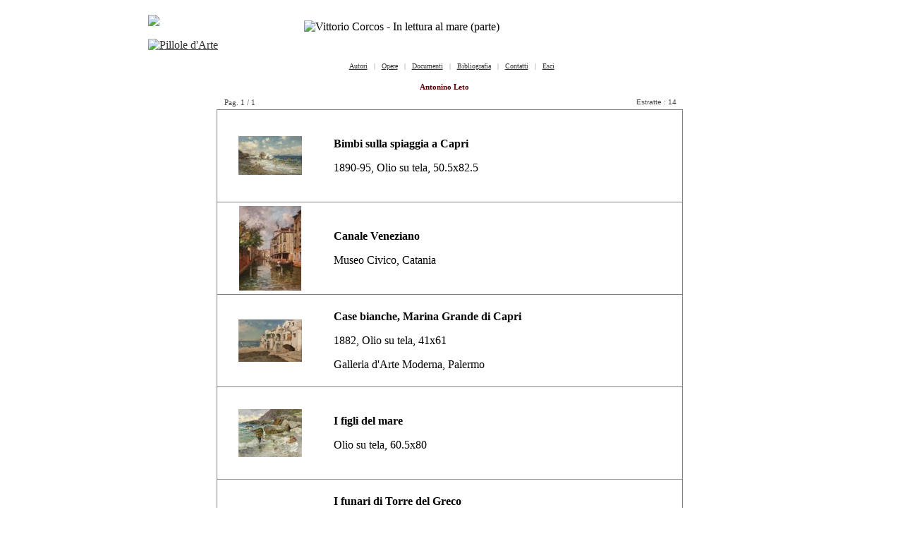

--- FILE ---
content_type: text/html; charset=iso-8859-15
request_url: http://www.pilloledarte.net/Ricerche/Gallery.aspx?type=autori&id=234&int=Antonino%20Leto
body_size: 49047
content:
<!DOCTYPE html PUBLIC "-//W3C//DTD XHTML 1.0 Transitional//EN" "https://www.w3.org/TR/xhtml1/DTD/xhtml1-transitional.dtd">


<html dir="ltr" xmlns="https://www.w3.org/1999/xhtml">

<head><meta http-equiv="Content-Language" content="it" />

<script async src="https://www.googletagmanager.com/gtag/js?id=UA-168762457-1"></script>
<script>
  window.dataLayer = window.dataLayer || [];
  function gtag(){dataLayer.push(arguments);}
  gtag('js', new Date());

  gtag('config', 'UA-168762457-1');
</script>

<meta http-equiv="Content-Type" content="text/html; charset=utf-8" /><title>
	Galleria opere
</title>
<link rel="stylesheet" type="text/css" title="CSS" href="../styles/style1.css" media="screen" /><meta name="keywords" content="Arte, Arte moderna, Pittura, Scultura, Ottocento, Novecento" /><meta name="description" content="Sito d'arte tra ottocento e novecento, tratto da ricerche online e su pubblicazioni d'epoca" /><link rel="stylesheet" href="../viewerjs/viewer.css" />
 
 <script src="../viewerjs/viewer.js"></script>
  
 <script>
    window.addEventListener('DOMContentLoaded', function () {
      var galley = document.getElementById('gallery');
      var viewer = new Viewer(galley, {
        url: 'data-original',
        title: 'alt',
		interval: 5000,
		loading: true,
		loop: false,
		  
		toolbar: {
          oneToOne: 4,
		  zoomIn: 4,
		  zoomOut: 4,
		  prev: 4,
          play: 4,
          next: 4,
		  rotateLeft: 4,
    	  rotateRight: 4,
    	  reset: 4,
        },
      });
    });
  </script>



<script type="text/javascript" src="../highslide/highslide.js"></script>
<link rel="stylesheet" type="text/css" href="../highslide/highslide.css" />
<!--[if lt IE 7]>
<link rel="stylesheet" type="text/css" href="../highslide/highslide-ie6.css" />
<![endif]-->

<script type="text/javascript" src="../highslide/highslide-with-html.js"></script>
<link rel="stylesheet" type="text/css" href="../highslide/highslide.css" />
<!--[if lt IE 7]>
<link rel="stylesheet" type="text/css" href="../highslide/highslide-ie6.css" />
<![endif]-->
<script type="text/javascript">
   hs.blockRightClick = false;
   hs.graphicsDir = '../highslide/graphics/';
   <!--- hs.outlineType = 'rounded-white'; --->
</script>



<script type="text/javascript" src="../thickerbox/js/jquery.js"></script>
<script type="text/javascript" src="../thickerbox/js/interface.js"></script>
<script type="text/javascript" src="../thickerbox/js/thickbox.js"></script>
<link rel="stylesheet" type="text/css" href="../thickerbox/css/thickbox.js" media="screen" />



<script type="text/javascript">

function FP_swapImg() {
 var doc=document,args=arguments,elm,n; doc.$imgSwaps=new Array(); for(n=2; n<args.length;
 n+=2) { elm=FP_getObjectByID(args[n]); if(elm) { doc.$imgSwaps[doc.$imgSwaps.length]=elm;
 elm.$src=elm.src; elm.src=args[n+1]; } }
}

function FP_preloadImgs() {
 var d=document,a=arguments; if(!d.FP_imgs) d.FP_imgs=new Array();
 for(var i=0; i<a.length; i++) { d.FP_imgs[i]=new Image; d.FP_imgs[i].src=a[i]; }
}

function FP_getObjectByID(id,o) {
 var c,el,els,f,m,n; if(!o)o=document; if(o.getElementById) el=o.getElementById(id);
 else if(o.layers) c=o.layers; else if(o.all) el=o.all[id]; if(el) return el;
 if(o.id==id || o.name==id) return o; if(o.childNodes) c=o.childNodes; if(c)
 for(n=0; n<c.length; n++) { el=FP_getObjectByID(id,c[n]); if(el) return el; }
 f=o.forms; if(f) for(n=0; n<f.length; n++) { els=f[n].elements;
 for(m=0; m<els.length; m++){ el=FP_getObjectByID(id,els[n]); if(el) return el; } }
 return null;
}
// -->
</script>


<script type="text/javascript">

hs.addEventListener(window, 'load', function() {
	hs.createElement('div', {
		id: 'closebutton',
		className: 'highslide-overlay closebutton',
		title: hs.lang.closeTitle || 'Chiudi (esc)',
		onclick: function() {
			return hs.close(this);
		}
	}, null, hs.container)
});
hs.registerOverlay({
	overlayId: 'closebutton',
	position: 'top right',
	fade: 2 
});

hs.graphicsDir = '../highslide/graphics/';
hs.wrapperClassName = 'borderless';
</script>


<script type="text/javascript">




 }
</script>


<script type="text/javascript">




</script>


<script type="text/javascript">













</script>



<style type="text/css">
.style18 {
	border-width: 0px;
}
a {
	color: #333333;
}
a:visited {
	color: #333333;
}
a:active {
	color: #333333;
}
a:hover {
	color: #333333;
}
.style40_2 {
	text-align: center;
	font-family: Verdana;
	font-size: x-small;
	color: #808080;
}
.pictures {
      cursor: zoom-in;
      width: 100px;
    }
.pictures2 {
      cursor: zoom-in;
    }
    
</style>

</head>

<body style="margin: 0; background-image: url('../img/bg.gif');">
<div id="highslide-container">

<form name="aspnetForm" method="post" action="Gallery.aspx?type=autori&amp;id=234&amp;int=Antonino+Leto" id="aspnetForm">
<div>
<input type="hidden" name="__VIEWSTATE" id="__VIEWSTATE" value="/[base64]/8DQdfOgSHBhUEWc9zIIc=" />
</div>

<div>

	<input type="hidden" name="__VIEWSTATEGENERATOR" id="__VIEWSTATEGENERATOR" value="DF345E1A" />
</div>
	<table style="width: 100%;" cellspacing="0" cellpadding="0">
		<tr><td valign="top">
		
		<table style="width: 880px;" cellspacing="0" cellpadding="0" align="center"  class="style1">
			<tr>
				<td class="style23" style="width: 7px">&nbsp;</td>
		
			<td valign="top">
		<table style="width: 866px;" cellspacing="0" cellpadding="0" align="center"  class="style1">
			<tr>
				<td>
				
				
				<table style="width: 100%" cellspacing="0" cellpadding="0">
				<tr>
					<td>
					<table style="width: 100%">
						<tr>
							<td style="width: 215px" class="style6" valign="top">
							<br />
							<img height="18" src="../img/testo.gif" /><br />
							<br />
							<a title="www.pilloledarte.net" href="../Main/main.aspx">
							<img alt="Pillole d'Arte" src="../img/Logo2.gif" width="90" class="style18" title="home" /></a><br />
							</td>
							<td>
							<table style="width: 100%" cellpadding="0">
								<tr>
									<td class="style6">		
									
		
		<img src="../img/Testata/tes-04.jpg" style="max-width:450px;float: none" class="style13" title="Vittorio Corcos - In lettura al mare (parte)">
		
										
									<br />
									</td>
									<td valign="top">
									<img src="../img/italia.gif" width="16" height="11" />&nbsp;&nbsp;&nbsp;&nbsp;



									</td>
								</tr>
							</table>
							</td>
						</tr>
									
								
					</table>
					</td>
				</tr>
				
				<tr><td style="height: 12px"></td></tr>	
				<tr>
					<td class="style40_2">
																	
		  				   <a title="" href="../Ricerche/autori.aspx" class="style8">
						   <span class="style12b">Autori</span></a>
						&nbsp; | &nbsp;
																	
		  				   <a title="" href="../Ricerche/opere.aspx" class="style8">
						   <span class="style12b">Opere</span></a>
						&nbsp; | &nbsp;
																	
		  				   <a title="" href="../Ricerche/docum.aspx?type=menu" class="style8">
						   <span class="style12b">Documenti</span></a>
						&nbsp; | &nbsp;
																	
		  				   <a title="" href="../Ricerche/biblio.aspx" class="style8">
						   <span class="style12b">Bibliografia</span></a>
						&nbsp; | &nbsp;
																	
		  				   <a title="mail" href="../Ricerche/contatti.aspx" class="style8">
						   <span class="style12b">Contatti</span></a>
						&nbsp; | &nbsp;
							<a href="javascript:window.close();" class="style8" />Esci
					</td>
				</tr>				
								
				<tr><td colspan="2" style="height: 12px" align="center">
					<img src="../img/Linea.gif" width="94%" height="1"/>
					<br />
				</td></tr>
					
				<tr>
					<td valign="top" class="style6">
					<table style="width: 100%; height: 800px" cellspacing="0" cellpadding="0">
					<tr><td style="width: 70px">&nbsp;</td>
					<td>
					<table style="width: 100%; height: 800px" cellspacing="0" cellpadding="0" align="left">
						<tbody class="style6">
						<tr>
							<td valign="top" colspan="3">
							
<div id="gallery">
	
						
		<table border="0" cellspacing="0" cellpadding="0" align="center">
  		<tr>
  		<td>
 	 		<table border="0" align="center">
				<tr>
				<td align="center" style="width: 30px">
				 
				<br />
				</td>

				<td align="center"style="width: 30px">
				 
				<br />
				</td>
				</tr>
			</table>
		</td>
		
		<td align="center" style="width: 510px">
		<div class="style3">
			<span id="ctl00_contenuto_lIntestazione" style="color:#530000;font-size:11px;font-weight:bold;">Antonino Leto</span>
		</div>
		</td>
		<td align="center"style="width: 90px"></td>
		</tr>
		
		<tr>
			<td align="center" style="height: 20px">
 				<span id="ctl00_contenuto_lblPage" style="color:#444444;font-size:11px;font-weight:normal;">Pag. 1 / 1</span>
 				</td>
			<td align="center">&nbsp;</td>
			<td align="center">
				<span id="ctl00_contenuto_lRec" style="color:#444444;font-family:Arial,Helvetica,sans-serif;font-size:X-Small;">Estratte : 14</span>
			</td>
		</tr>
				
  	</table>
  		
  		<table style="width: 100%" cellspacing="0" cellpadding="0">
		<tr>
			<td>
			<table style="width: 100%" cellspacing="0" cellpadding="0">
				<tr>
					<td style="width: 30px">&nbsp;</td>
					<td class="style17" valign="top">
				
  <table id="ctl00_contenuto_InfoDataList" cellspacing="0" cellpadding="0" rules="rows" border="1" style="border-color:Gray;border-width:1px;border-style:Solid;width:95%;border-collapse:collapse;">
	<tr>
		<td>
  	<table border="0" cellpadding="0" cellspacing="0">
			<tr>
				<td>
				
				
				<table border="0" cellpadding="0" cellspacing="0" style="width: 100%">
					<tr>
						<td  align="center" style="width: 150px;height:130px">
						<img style="max-width:90px;max-height:120px;" class="pictures2" data-original="../Opere/imgHI/Leto_234_2697_1.JPG" 
							src="../Opere/img/Leto_234_2697_1.JPG" 
							alt="Bimbi sulla spiaggia a Capri - 1890-95&nbsp;&nbsp;Olio su tela, 50.5x82.5  - " />
						<br />
						</td>
						
						<td style="width: 15px;"></td>
						
						<td>
						<a onclick="return hs.htmlExpand(this, { objectType: 'ajax'} )" title="note biografiche" href="../Bio/Leto_234.aspx" class="style36c">
						</a>
						<div class="style17">
						<p><strong>Bimbi sulla spiaggia a Capri</strong><strong>&nbsp;</strong></p>
						</div>
						<div class="style18"><p>
						
						
						
						
						
						
						<span id="ctl00_contenuto_InfoDataList_ctl01_lDesc2">1890-95, Olio su tela, 50.5x82.5</span>
						
						</p>

						<p><span id="ctl00_contenuto_InfoDataList_ctl01_lFonte"></span>
						</p>
						<p><span id="ctl00_contenuto_InfoDataList_ctl01_lNote"></span>
						</p></div>
						
						<p>
						<a target="_blank" href="..//" class="style18b" title="Leggi Testo" />
						<span id="ctl00_contenuto_InfoDataList_ctl01_lTesti"></span>
						
						<a target="_blank" href="../Flip/Flip.aspx?id=&amp;Doc=&amp;Fonte=&amp;Note=" class="style18b" title="Leggi Testo" />	
						
						
						<a target="_blank" href="../Flip/Flip_iPad.aspx?id=&amp;Doc=&amp;Fonte=&amp;Note=" class="style18b" title="Leggi Testo" />	
						
						</p>

						</td>
					</tr>
					
				</table>
				</td>
			</tr>
			
	</table>					
 </td>
	</tr><tr>
		<td>
  	<table border="0" cellpadding="0" cellspacing="0">
			<tr>
				<td>
				
				
				<table border="0" cellpadding="0" cellspacing="0" style="width: 100%">
					<tr>
						<td  align="center" style="width: 150px;height:130px">
						<img style="max-width:90px;max-height:120px;" class="pictures2" data-original="../Opere/imgHI/Leto_234_2694_1.JPG" 
							src="../Opere/img/Leto_234_2694_1.JPG" 
							alt="Canale Veneziano - &nbsp;&nbsp;  - Museo Civico, Catania" />
						<br />
						</td>
						
						<td style="width: 15px;"></td>
						
						<td>
						<a onclick="return hs.htmlExpand(this, { objectType: 'ajax'} )" title="note biografiche" href="../Bio/Leto_234.aspx" class="style36c">
						</a>
						<div class="style17">
						<p><strong>Canale Veneziano</strong><strong>&nbsp;</strong></p>
						</div>
						<div class="style18"><p>
						
						
						
						
						
						
						
						<span id="ctl00_contenuto_InfoDataList_ctl02_lDesc3"></span>
						</p>

						<p><span id="ctl00_contenuto_InfoDataList_ctl02_lFonte">Museo Civico, Catania</span>
						</p>
						<p><span id="ctl00_contenuto_InfoDataList_ctl02_lNote"></span>
						</p></div>
						
						<p>
						<a target="_blank" href="..//" class="style18b" title="Leggi Testo" />
						<span id="ctl00_contenuto_InfoDataList_ctl02_lTesti"></span>
						
						<a target="_blank" href="../Flip/Flip.aspx?id=&amp;Doc=&amp;Fonte=&amp;Note=" class="style18b" title="Leggi Testo" />	
						
						
						<a target="_blank" href="../Flip/Flip_iPad.aspx?id=&amp;Doc=&amp;Fonte=&amp;Note=" class="style18b" title="Leggi Testo" />	
						
						</p>

						</td>
					</tr>
					
				</table>
				</td>
			</tr>
			
	</table>					
 </td>
	</tr><tr>
		<td>
  	<table border="0" cellpadding="0" cellspacing="0">
			<tr>
				<td>
				
				
				<table border="0" cellpadding="0" cellspacing="0" style="width: 100%">
					<tr>
						<td  align="center" style="width: 150px;height:130px">
						<img style="max-width:90px;max-height:120px;" class="pictures2" data-original="../Opere/imgHI/Leto_234_2696_1.JPG" 
							src="../Opere/img/Leto_234_2696_1.JPG" 
							alt="Case bianche, Marina Grande di Capri - 1882&nbsp;&nbsp;Olio su tela, 41x61  - Galleria d'Arte Moderna, Palermo" />
						<br />
						</td>
						
						<td style="width: 15px;"></td>
						
						<td>
						<a onclick="return hs.htmlExpand(this, { objectType: 'ajax'} )" title="note biografiche" href="../Bio/Leto_234.aspx" class="style36c">
						</a>
						<div class="style17">
						<p><strong>Case bianche, Marina Grande di Capri</strong><strong>&nbsp;</strong></p>
						</div>
						<div class="style18"><p>
						
						
						
						
						
						
						<span id="ctl00_contenuto_InfoDataList_ctl03_lDesc2">1882, Olio su tela, 41x61</span>
						
						</p>

						<p><span id="ctl00_contenuto_InfoDataList_ctl03_lFonte">Galleria d'Arte Moderna, Palermo</span>
						</p>
						<p><span id="ctl00_contenuto_InfoDataList_ctl03_lNote"></span>
						</p></div>
						
						<p>
						<a target="_blank" href="..//" class="style18b" title="Leggi Testo" />
						<span id="ctl00_contenuto_InfoDataList_ctl03_lTesti"></span>
						
						<a target="_blank" href="../Flip/Flip.aspx?id=&amp;Doc=&amp;Fonte=&amp;Note=" class="style18b" title="Leggi Testo" />	
						
						
						<a target="_blank" href="../Flip/Flip_iPad.aspx?id=&amp;Doc=&amp;Fonte=&amp;Note=" class="style18b" title="Leggi Testo" />	
						
						</p>

						</td>
					</tr>
					
				</table>
				</td>
			</tr>
			
	</table>					
 </td>
	</tr><tr>
		<td>
  	<table border="0" cellpadding="0" cellspacing="0">
			<tr>
				<td>
				
				
				<table border="0" cellpadding="0" cellspacing="0" style="width: 100%">
					<tr>
						<td  align="center" style="width: 150px;height:130px">
						<img style="max-width:90px;max-height:120px;" class="pictures2" data-original="../Opere/imgHI/Leto_234_2695_1.JPG" 
							src="../Opere/img/Leto_234_2695_1.JPG" 
							alt="I figli del mare - &nbsp;&nbsp;Olio su tela, 60.5x80  - " />
						<br />
						</td>
						
						<td style="width: 15px;"></td>
						
						<td>
						<a onclick="return hs.htmlExpand(this, { objectType: 'ajax'} )" title="note biografiche" href="../Bio/Leto_234.aspx" class="style36c">
						</a>
						<div class="style17">
						<p><strong>I figli del mare</strong><strong>&nbsp;</strong></p>
						</div>
						<div class="style18"><p>
						
						
						
						
						
						
						
						<span id="ctl00_contenuto_InfoDataList_ctl04_lDesc3">Olio su tela, 60.5x80</span>
						</p>

						<p><span id="ctl00_contenuto_InfoDataList_ctl04_lFonte"></span>
						</p>
						<p><span id="ctl00_contenuto_InfoDataList_ctl04_lNote"></span>
						</p></div>
						
						<p>
						<a target="_blank" href="..//" class="style18b" title="Leggi Testo" />
						<span id="ctl00_contenuto_InfoDataList_ctl04_lTesti"></span>
						
						<a target="_blank" href="../Flip/Flip.aspx?id=&amp;Doc=&amp;Fonte=&amp;Note=" class="style18b" title="Leggi Testo" />	
						
						
						<a target="_blank" href="../Flip/Flip_iPad.aspx?id=&amp;Doc=&amp;Fonte=&amp;Note=" class="style18b" title="Leggi Testo" />	
						
						</p>

						</td>
					</tr>
					
				</table>
				</td>
			</tr>
			
	</table>					
 </td>
	</tr><tr>
		<td>
  	<table border="0" cellpadding="0" cellspacing="0">
			<tr>
				<td>
				
				
				<table border="0" cellpadding="0" cellspacing="0" style="width: 100%">
					<tr>
						<td  align="center" style="width: 150px;height:130px">
						<img style="max-width:90px;max-height:120px;" class="pictures2" data-original="../Opere/imgHI/Leto_234_2699_1.JPG" 
							src="../Opere/img/Leto_234_2699_1.JPG" 
							alt="I funari di Torre del Greco - 1883&nbsp;&nbsp;Olio su tela, 100x180  - Galleria Nazionale d'Arte Moderna, Roma" />
						<br />
						</td>
						
						<td style="width: 15px;"></td>
						
						<td>
						<a onclick="return hs.htmlExpand(this, { objectType: 'ajax'} )" title="note biografiche" href="../Bio/Leto_234.aspx" class="style36c">
						</a>
						<div class="style17">
						<p><strong>I funari di Torre del Greco</strong><strong>&nbsp;</strong></p>
						</div>
						<div class="style18"><p>
						
						
						
						
						
						
						<span id="ctl00_contenuto_InfoDataList_ctl05_lDesc2">1883, Olio su tela, 100x180</span>
						
						</p>

						<p><span id="ctl00_contenuto_InfoDataList_ctl05_lFonte">Galleria Nazionale d'Arte Moderna, Roma</span>
						</p>
						<p><span id="ctl00_contenuto_InfoDataList_ctl05_lNote"></span>
						</p></div>
						
						<p>
						<a target="_blank" href="..//" class="style18b" title="Leggi Testo" />
						<span id="ctl00_contenuto_InfoDataList_ctl05_lTesti"></span>
						
						<a target="_blank" href="../Flip/Flip.aspx?id=&amp;Doc=&amp;Fonte=&amp;Note=" class="style18b" title="Leggi Testo" />	
						
						
						<a target="_blank" href="../Flip/Flip_iPad.aspx?id=&amp;Doc=&amp;Fonte=&amp;Note=" class="style18b" title="Leggi Testo" />	
						
						</p>

						</td>
					</tr>
					
				</table>
				</td>
			</tr>
			
	</table>					
 </td>
	</tr><tr>
		<td>
  	<table border="0" cellpadding="0" cellspacing="0">
			<tr>
				<td>
				
				
				<table border="0" cellpadding="0" cellspacing="0" style="width: 100%">
					<tr>
						<td  align="center" style="width: 150px;height:130px">
						<img style="max-width:90px;max-height:120px;" class="pictures2" data-original="../Opere/imgHI/Leto_234_2700_1.JPG" 
							src="../Opere/img/Leto_234_2700_1.JPG" 
							alt="Il pescatore di aragoste - 1885 ca&nbsp;&nbsp;Olio su tavola, 78x46  - " />
						<br />
						</td>
						
						<td style="width: 15px;"></td>
						
						<td>
						<a onclick="return hs.htmlExpand(this, { objectType: 'ajax'} )" title="note biografiche" href="../Bio/Leto_234.aspx" class="style36c">
						</a>
						<div class="style17">
						<p><strong>Il pescatore di aragoste</strong><strong>&nbsp;</strong></p>
						</div>
						<div class="style18"><p>
						
						
						
						
						
						
						<span id="ctl00_contenuto_InfoDataList_ctl06_lDesc2">1885 ca, Olio su tavola, 78x46</span>
						
						</p>

						<p><span id="ctl00_contenuto_InfoDataList_ctl06_lFonte"></span>
						</p>
						<p><span id="ctl00_contenuto_InfoDataList_ctl06_lNote"></span>
						</p></div>
						
						<p>
						<a target="_blank" href="..//" class="style18b" title="Leggi Testo" />
						<span id="ctl00_contenuto_InfoDataList_ctl06_lTesti"></span>
						
						<a target="_blank" href="../Flip/Flip.aspx?id=&amp;Doc=&amp;Fonte=&amp;Note=" class="style18b" title="Leggi Testo" />	
						
						
						<a target="_blank" href="../Flip/Flip_iPad.aspx?id=&amp;Doc=&amp;Fonte=&amp;Note=" class="style18b" title="Leggi Testo" />	
						
						</p>

						</td>
					</tr>
					
				</table>
				</td>
			</tr>
			
	</table>					
 </td>
	</tr><tr>
		<td>
  	<table border="0" cellpadding="0" cellspacing="0">
			<tr>
				<td>
				
				
				<table border="0" cellpadding="0" cellspacing="0" style="width: 100%">
					<tr>
						<td  align="center" style="width: 150px;height:130px">
						<img style="max-width:90px;max-height:120px;" class="pictures2" data-original="../Opere/imgHI/Leto_234_2701_1.JPG" 
							src="../Opere/img/Leto_234_2701_1.JPG" 
							alt="Il richiamo - 1882&nbsp;&nbsp;Olio su tela, 110x60  - " />
						<br />
						</td>
						
						<td style="width: 15px;"></td>
						
						<td>
						<a onclick="return hs.htmlExpand(this, { objectType: 'ajax'} )" title="note biografiche" href="../Bio/Leto_234.aspx" class="style36c">
						</a>
						<div class="style17">
						<p><strong>Il richiamo</strong><strong>&nbsp;</strong></p>
						</div>
						<div class="style18"><p>
						
						
						
						
						
						
						<span id="ctl00_contenuto_InfoDataList_ctl07_lDesc2">1882, Olio su tela, 110x60</span>
						
						</p>

						<p><span id="ctl00_contenuto_InfoDataList_ctl07_lFonte"></span>
						</p>
						<p><span id="ctl00_contenuto_InfoDataList_ctl07_lNote"></span>
						</p></div>
						
						<p>
						<a target="_blank" href="..//" class="style18b" title="Leggi Testo" />
						<span id="ctl00_contenuto_InfoDataList_ctl07_lTesti"></span>
						
						<a target="_blank" href="../Flip/Flip.aspx?id=&amp;Doc=&amp;Fonte=&amp;Note=" class="style18b" title="Leggi Testo" />	
						
						
						<a target="_blank" href="../Flip/Flip_iPad.aspx?id=&amp;Doc=&amp;Fonte=&amp;Note=" class="style18b" title="Leggi Testo" />	
						
						</p>

						</td>
					</tr>
					
				</table>
				</td>
			</tr>
			
	</table>					
 </td>
	</tr><tr>
		<td>
  	<table border="0" cellpadding="0" cellspacing="0">
			<tr>
				<td>
				
				
				<table border="0" cellpadding="0" cellspacing="0" style="width: 100%">
					<tr>
						<td  align="center" style="width: 150px;height:130px">
						<img style="max-width:90px;max-height:120px;" class="pictures2" data-original="../Opere/imgHI/Leto_234_2698_1.JPG" 
							src="../Opere/img/Leto_234_2698_1.JPG" 
							alt="La grotta azzurra - &nbsp;&nbsp;Olio su tela, 35x50  - Galleria d'Arte Moderna, Palermo" />
						<br />
						</td>
						
						<td style="width: 15px;"></td>
						
						<td>
						<a onclick="return hs.htmlExpand(this, { objectType: 'ajax'} )" title="note biografiche" href="../Bio/Leto_234.aspx" class="style36c">
						</a>
						<div class="style17">
						<p><strong>La grotta azzurra</strong><strong>&nbsp;</strong></p>
						</div>
						<div class="style18"><p>
						
						
						
						
						
						
						
						<span id="ctl00_contenuto_InfoDataList_ctl08_lDesc3">Olio su tela, 35x50</span>
						</p>

						<p><span id="ctl00_contenuto_InfoDataList_ctl08_lFonte">Galleria d'Arte Moderna, Palermo</span>
						</p>
						<p><span id="ctl00_contenuto_InfoDataList_ctl08_lNote"></span>
						</p></div>
						
						<p>
						<a target="_blank" href="..//" class="style18b" title="Leggi Testo" />
						<span id="ctl00_contenuto_InfoDataList_ctl08_lTesti"></span>
						
						<a target="_blank" href="../Flip/Flip.aspx?id=&amp;Doc=&amp;Fonte=&amp;Note=" class="style18b" title="Leggi Testo" />	
						
						
						<a target="_blank" href="../Flip/Flip_iPad.aspx?id=&amp;Doc=&amp;Fonte=&amp;Note=" class="style18b" title="Leggi Testo" />	
						
						</p>

						</td>
					</tr>
					
				</table>
				</td>
			</tr>
			
	</table>					
 </td>
	</tr><tr>
		<td>
  	<table border="0" cellpadding="0" cellspacing="0">
			<tr>
				<td>
				
				
				<table border="0" cellpadding="0" cellspacing="0" style="width: 100%">
					<tr>
						<td  align="center" style="width: 150px;height:130px">
						<img style="max-width:90px;max-height:120px;" class="pictures2" data-original="../Opere/imgHI/Leto_234_2702_1.JPG" 
							src="../Opere/img/Leto_234_2702_1.JPG" 
							alt="La pesca del tonno a Favignana - 1887&nbsp;&nbsp;Olio su tela, 187x96  - Collezione Banco di Sicilia, Palermo" />
						<br />
						</td>
						
						<td style="width: 15px;"></td>
						
						<td>
						<a onclick="return hs.htmlExpand(this, { objectType: 'ajax'} )" title="note biografiche" href="../Bio/Leto_234.aspx" class="style36c">
						</a>
						<div class="style17">
						<p><strong>La pesca del tonno a Favignana</strong><strong>&nbsp;</strong></p>
						</div>
						<div class="style18"><p>
						
						
						
						
						
						
						<span id="ctl00_contenuto_InfoDataList_ctl09_lDesc2">1887, Olio su tela, 187x96</span>
						
						</p>

						<p><span id="ctl00_contenuto_InfoDataList_ctl09_lFonte">Collezione Banco di Sicilia, Palermo</span>
						</p>
						<p><span id="ctl00_contenuto_InfoDataList_ctl09_lNote"></span>
						</p></div>
						
						<p>
						<a target="_blank" href="..//" class="style18b" title="Leggi Testo" />
						<span id="ctl00_contenuto_InfoDataList_ctl09_lTesti"></span>
						
						<a target="_blank" href="../Flip/Flip.aspx?id=&amp;Doc=&amp;Fonte=&amp;Note=" class="style18b" title="Leggi Testo" />	
						
						
						<a target="_blank" href="../Flip/Flip_iPad.aspx?id=&amp;Doc=&amp;Fonte=&amp;Note=" class="style18b" title="Leggi Testo" />	
						
						</p>

						</td>
					</tr>
					
				</table>
				</td>
			</tr>
			
	</table>					
 </td>
	</tr><tr>
		<td>
  	<table border="0" cellpadding="0" cellspacing="0">
			<tr>
				<td>
				
				
				<table border="0" cellpadding="0" cellspacing="0" style="width: 100%">
					<tr>
						<td  align="center" style="width: 150px;height:130px">
						<img style="max-width:90px;max-height:120px;" class="pictures2" data-original="../Opere/imgHI/Leto_234_2703_1.JPG" 
							src="../Opere/img/Leto_234_2703_1.JPG" 
							alt="La sciavica (studio) - 1887 ca&nbsp;&nbsp;Olio su tela 40x60  - " />
						<br />
						</td>
						
						<td style="width: 15px;"></td>
						
						<td>
						<a onclick="return hs.htmlExpand(this, { objectType: 'ajax'} )" title="note biografiche" href="../Bio/Leto_234.aspx" class="style36c">
						</a>
						<div class="style17">
						<p><strong>La sciavica (studio)</strong><strong>&nbsp;</strong></p>
						</div>
						<div class="style18"><p>
						
						
						
						
						
						
						<span id="ctl00_contenuto_InfoDataList_ctl10_lDesc2">1887 ca, Olio su tela 40x60</span>
						
						</p>

						<p><span id="ctl00_contenuto_InfoDataList_ctl10_lFonte"></span>
						</p>
						<p><span id="ctl00_contenuto_InfoDataList_ctl10_lNote"></span>
						</p></div>
						
						<p>
						<a target="_blank" href="..//" class="style18b" title="Leggi Testo" />
						<span id="ctl00_contenuto_InfoDataList_ctl10_lTesti"></span>
						
						<a target="_blank" href="../Flip/Flip.aspx?id=&amp;Doc=&amp;Fonte=&amp;Note=" class="style18b" title="Leggi Testo" />	
						
						
						<a target="_blank" href="../Flip/Flip_iPad.aspx?id=&amp;Doc=&amp;Fonte=&amp;Note=" class="style18b" title="Leggi Testo" />	
						
						</p>

						</td>
					</tr>
					
				</table>
				</td>
			</tr>
			
	</table>					
 </td>
	</tr><tr>
		<td>
  	<table border="0" cellpadding="0" cellspacing="0">
			<tr>
				<td>
				
				
				<table border="0" cellpadding="0" cellspacing="0" style="width: 100%">
					<tr>
						<td  align="center" style="width: 150px;height:130px">
						<img style="max-width:90px;max-height:120px;" class="pictures2" data-original="../Opere/imgHI/Leto_234_2693_1.JPG" 
							src="../Opere/img/Leto_234_2693_1.JPG" 
							alt="Pescatori sulla spiaggia - &nbsp;&nbsp;Olio su tavola, 18x11  - La raccolta Fiano - Galleria Pesaro - 1933" />
						<br />
						</td>
						
						<td style="width: 15px;"></td>
						
						<td>
						<a onclick="return hs.htmlExpand(this, { objectType: 'ajax'} )" title="note biografiche" href="../Bio/Leto_234.aspx" class="style36c">
						</a>
						<div class="style17">
						<p><strong>Pescatori sulla spiaggia</strong><strong>&nbsp;</strong></p>
						</div>
						<div class="style18"><p>
						
						
						
						
						
						
						
						<span id="ctl00_contenuto_InfoDataList_ctl11_lDesc3">Olio su tavola, 18x11</span>
						</p>

						<p><span id="ctl00_contenuto_InfoDataList_ctl11_lFonte">La raccolta Fiano - Galleria Pesaro - 1933</span>
						</p>
						<p><span id="ctl00_contenuto_InfoDataList_ctl11_lNote">Tavola 101 - Nr 36 di catalogo</span>
						</p></div>
						
						<p>
						<a target="_blank" href="../flip/FlipBook_042_9.txt" class="style18b" title="Leggi Testo" />
						
						
						<a target="_blank" href="../Flip/Flip.aspx?id=562&amp;Doc=Artisti italiani moderni e contemporanei (Tavole)&amp;Fonte=La raccolta Fiano - Galleria Pesaro - 1933&amp;Note=Flip_020" class="style18b" title="Leggi Testo" />	
						<span id="ctl00_contenuto_InfoDataList_ctl11_lFlip">Artisti italiani moderni e contemporanei (Tavole)</span>
						
						<a target="_blank" href="../Flip/Flip_iPad.aspx?id=562&amp;Doc=Artisti italiani moderni e contemporanei (Tavole)&amp;Fonte=La raccolta Fiano - Galleria Pesaro - 1933&amp;Note=Flip_020" class="style18b" title="Leggi Testo" />	
						
						</p>

						</td>
					</tr>
					
				</table>
				</td>
			</tr>
			
	</table>					
 </td>
	</tr><tr>
		<td>
  	<table border="0" cellpadding="0" cellspacing="0">
			<tr>
				<td>
				
				
				<table border="0" cellpadding="0" cellspacing="0" style="width: 100%">
					<tr>
						<td  align="center" style="width: 150px;height:130px">
						<img style="max-width:90px;max-height:120px;" class="pictures2" data-original="../Opere/imgHI/Leto_234_2704_1.JPG" 
							src="../Opere/img/Leto_234_2704_1.JPG" 
							alt="Saline di Trapani - &nbsp;&nbsp;Olio su tela, 48x83  - Galleria d'Arte Moderna, Palermo" />
						<br />
						</td>
						
						<td style="width: 15px;"></td>
						
						<td>
						<a onclick="return hs.htmlExpand(this, { objectType: 'ajax'} )" title="note biografiche" href="../Bio/Leto_234.aspx" class="style36c">
						</a>
						<div class="style17">
						<p><strong>Saline di Trapani</strong><strong>&nbsp;</strong></p>
						</div>
						<div class="style18"><p>
						
						
						
						
						
						
						
						<span id="ctl00_contenuto_InfoDataList_ctl12_lDesc3">Olio su tela, 48x83</span>
						</p>

						<p><span id="ctl00_contenuto_InfoDataList_ctl12_lFonte">Galleria d'Arte Moderna, Palermo</span>
						</p>
						<p><span id="ctl00_contenuto_InfoDataList_ctl12_lNote"></span>
						</p></div>
						
						<p>
						<a target="_blank" href="..//" class="style18b" title="Leggi Testo" />
						<span id="ctl00_contenuto_InfoDataList_ctl12_lTesti"></span>
						
						<a target="_blank" href="../Flip/Flip.aspx?id=&amp;Doc=&amp;Fonte=&amp;Note=" class="style18b" title="Leggi Testo" />	
						
						
						<a target="_blank" href="../Flip/Flip_iPad.aspx?id=&amp;Doc=&amp;Fonte=&amp;Note=" class="style18b" title="Leggi Testo" />	
						
						</p>

						</td>
					</tr>
					
				</table>
				</td>
			</tr>
			
	</table>					
 </td>
	</tr><tr>
		<td>
  	<table border="0" cellpadding="0" cellspacing="0">
			<tr>
				<td>
				
				
				<table border="0" cellpadding="0" cellspacing="0" style="width: 100%">
					<tr>
						<td  align="center" style="width: 150px;height:130px">
						<img style="max-width:90px;max-height:120px;" class="pictures2" data-original="../Opere/imgHI/Leto_234_2705_1.JPG" 
							src="../Opere/img/Leto_234_2705_1.JPG" 
							alt="Scrofa con maialini - 1885-90&nbsp;&nbsp;Olio su tela, 105x171.5  - Galleia d'Arte Moderna, Palermo" />
						<br />
						</td>
						
						<td style="width: 15px;"></td>
						
						<td>
						<a onclick="return hs.htmlExpand(this, { objectType: 'ajax'} )" title="note biografiche" href="../Bio/Leto_234.aspx" class="style36c">
						</a>
						<div class="style17">
						<p><strong>Scrofa con maialini</strong><strong>&nbsp;</strong></p>
						</div>
						<div class="style18"><p>
						
						
						
						
						
						
						<span id="ctl00_contenuto_InfoDataList_ctl13_lDesc2">1885-90, Olio su tela, 105x171.5</span>
						
						</p>

						<p><span id="ctl00_contenuto_InfoDataList_ctl13_lFonte">Galleia d'Arte Moderna, Palermo</span>
						</p>
						<p><span id="ctl00_contenuto_InfoDataList_ctl13_lNote"></span>
						</p></div>
						
						<p>
						<a target="_blank" href="..//" class="style18b" title="Leggi Testo" />
						<span id="ctl00_contenuto_InfoDataList_ctl13_lTesti"></span>
						
						<a target="_blank" href="../Flip/Flip.aspx?id=&amp;Doc=&amp;Fonte=&amp;Note=" class="style18b" title="Leggi Testo" />	
						
						
						<a target="_blank" href="../Flip/Flip_iPad.aspx?id=&amp;Doc=&amp;Fonte=&amp;Note=" class="style18b" title="Leggi Testo" />	
						
						</p>

						</td>
					</tr>
					
				</table>
				</td>
			</tr>
			
	</table>					
 </td>
	</tr><tr>
		<td>
  	<table border="0" cellpadding="0" cellspacing="0">
			<tr>
				<td>
				
				
				<table border="0" cellpadding="0" cellspacing="0" style="width: 100%">
					<tr>
						<td  align="center" style="width: 150px;height:130px">
						<img style="max-width:90px;max-height:120px;" class="pictures2" data-original="../Opere/imgHI/Leto_234_2706_1.JPG" 
							src="../Opere/img/Leto_234_2706_1.JPG" 
							alt="Ve ne darò - &nbsp;&nbsp;Olio su tela, 44.5x78  - " />
						<br />
						</td>
						
						<td style="width: 15px;"></td>
						
						<td>
						<a onclick="return hs.htmlExpand(this, { objectType: 'ajax'} )" title="note biografiche" href="../Bio/Leto_234.aspx" class="style36c">
						</a>
						<div class="style17">
						<p><strong>Ve ne darò</strong><strong>&nbsp;</strong></p>
						</div>
						<div class="style18"><p>
						
						
						
						
						
						
						
						<span id="ctl00_contenuto_InfoDataList_ctl14_lDesc3">Olio su tela, 44.5x78</span>
						</p>

						<p><span id="ctl00_contenuto_InfoDataList_ctl14_lFonte"></span>
						</p>
						<p><span id="ctl00_contenuto_InfoDataList_ctl14_lNote"></span>
						</p></div>
						
						<p>
						<a target="_blank" href="..//" class="style18b" title="Leggi Testo" />
						<span id="ctl00_contenuto_InfoDataList_ctl14_lTesti"></span>
						
						<a target="_blank" href="../Flip/Flip.aspx?id=&amp;Doc=&amp;Fonte=&amp;Note=" class="style18b" title="Leggi Testo" />	
						
						
						<a target="_blank" href="../Flip/Flip_iPad.aspx?id=&amp;Doc=&amp;Fonte=&amp;Note=" class="style18b" title="Leggi Testo" />	
						
						</p>

						</td>
					</tr>
					
				</table>
				</td>
			</tr>
			
	</table>					
 </td>
	</tr>
</table>
  
  				</td>
				</tr>
			</table>
			</td>
		</tr>
		<tr>
			<td class="style6">
			</td>
		</tr>
	</table>


	<table border="0" cellspacing="0" cellpadding="0">
  		<tr><td>
  			<table border="0" align="left">
				<tr>
				<td align="center" style="width: 20px"></td>
				<td align="center" style="width: 30px">
				 
				<br />
				</td>

				<td align="center" style="width: 30px">
				 
				<br />
				</td>
				</tr>
			</table>
		</td>
		
		<td class="style3" style="width: 560px">
		<a href="#" onclick="window.close()"  class="style99" />Chiudi</td>

		<td align="right">
		
		
		</td>
		</tr>
		
  	</table>
</div> 	 		

							&nbsp;</td>
							<td style="width: 70px">&nbsp;</td>
						</tr>
						</tbody>
					</table>
					</td></tr>
					</table>
					</td>
				</tr>
						
		<tr>
		<td valign="top">
		<div id="footer">
		<p>
		<img src="../img/Linea.gif" width="94%" height="1"/></p>
		<p class="style1">
		<a href="../Main/main.aspx" class="style8">Home</a>&nbsp; | &nbsp;
		<a href="../Ricerche/autori.aspx" class="style8">Autori</a>&nbsp; | &nbsp;
		<a href="../Ricerche/opere.aspx" class="style8">Opere</a>&nbsp; | &nbsp;
		<a href="../Ricerche/docum.aspx?type=menu" class="style8">Documenti</a>&nbsp; | &nbsp;
		<a href="../Ricerche/biblio.aspx" class="style8">Bilbliogtrafia</a>&nbsp; | &nbsp;
		<a href="javascript:window.close();" class="style8" />
		&nbsp;Chiudi</p>
		

		<p>&nbsp;</p>
		<p>
		
		</p>
		</div>
		</td>
				</tr>
			</table>

				
				</td>
			</tr>
			
		</table>
		
		</td>
		<td class="style24" style="width: 7px">&nbsp;</td>
		</tr>
		</table>
				
		</td></tr>
	</table>
</form>

</div>
</body>

</html>
